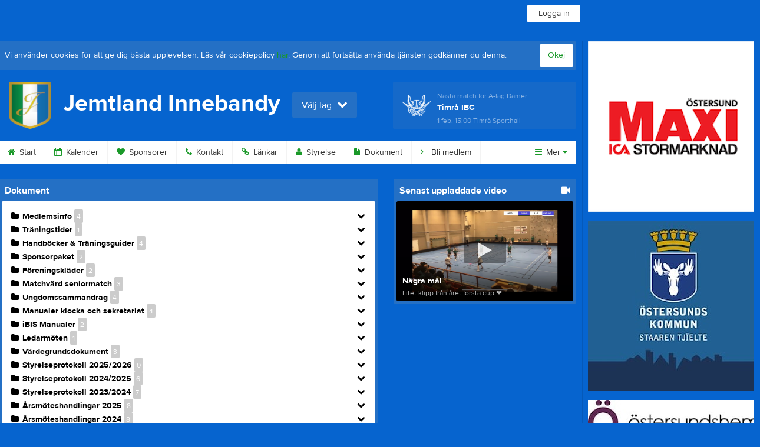

--- FILE ---
content_type: text/html; charset=utf-8
request_url: https://www.jemtlandinnebandy.com/Document
body_size: 17384
content:


<!DOCTYPE html>
<!--[if lt IE 9]><html class="no-js oldie"> <![endif]-->
<!--[if IE 9]><html class="no-js ie9"> <![endif]-->
<!--[if gt IE 9]><!-->
<html class="no-js" lang="sv">
<!--<![endif]-->
<head>
    <meta charset="utf-8">
    <meta http-equiv="X-UA-Compatible" content="IE=edge">
    <title>Dokument | Jemtland Innebandy</title>
    <meta name="description" content="Jemtland Innebandy
JiB">
        <meta name="viewport" content="width=1280" />

        <link rel="canonical" href="" />

<!-- Google Tag Manager -->
<script>(function(w,d,s,l,i){w[l]=w[l]||[];w[l].push({'gtm.start':
new Date().getTime(),event:'gtm.js'});var f=d.getElementsByTagName(s)[0],
j=d.createElement(s),dl=l!='dataLayer'?'&l='+l:'';j.async=true;j.src=
'https://www.googletagmanager.com/gtm.js?id='+i+dl;f.parentNode.insertBefore(j,f);
})(window,document,'script','dataLayer','GTM-TVPRTXN');</script>
<!-- End Google Tag Manager -->


<script>
    window.dataLayer = window.dataLayer || [];
    window.dataLayer.push({
        'tracking_path': '/site/sitedocument',
        'site_type': 'Club',
        'site_version': 'Gold',
        'site_id': '80918',
        'site_name': 'Jemtland Innebandy',
        'custom_domain': true,
        'site_user_role': 'Okänd',
        'site_county': 'Jämtlands län',
        'site_municipality': 'Östersunds Kommun',
        'site_age': '',
        'site_has_ads': false,

        'club_id': '27452',
        'club_name': 'Jemtland Innebandy',

        'user_id': '0',
        'user_age': '0',
        'user_logged_in': false,
        'user_has_premium': false,
        'user_is_admin': false,
        'user_is_siteadmin': false,
        'user_is_clubadmin': false,

        'native_partner': '',
        'native_slug': '',

        'event': 'page_view'
    });
</script>

    <!-- Log -->
    <script type="text/javascript">
        var logging = {
            add: function (logData) { this.steps.push(new this.item(logData)); },
            item: function (data) { this.type = data[0]; this.value = data[1]; this.time_ms = new Date().getMilliseconds(); },
            print: function () {
                if (this.steps.length) {
                    if (console.table) { console.table(this.steps); }
                    else { for (var j = 0; j < this.steps.length; j++) { console.log(this.steps[j]); } }
                } else { console.warn('No logging of ads'); }
            },
            steps: []
        };
    </script>

    <!-- DNS-prefetch -->
    <link rel="dns-prefetch" href="https://api.laget.se/" />

    <!-- Fonts -->
    <link rel="preload" as="font" href="https://g-content.laget.se/Public/Font/fontawesome-webfont.woff?v=3.2.1" type="font/woff2" crossorigin />


<style type="text/css">
	@font-face {
	  font-family: 'ProximaNova';
	  src: url('https://g-content.laget.se/Public/Font/2C6B48_7_0.eot');
	  src: url('https://g-content.laget.se/Public/Font/2C6B48_7_0.eot?#iefix') format('embedded-opentype'),
	       url('https://g-content.laget.se/Public/Font/2C6B48_7_0.woff2') format('woff2'),
	       url('https://g-content.laget.se/Public/Font/2C6B48_7_0.woff') format('woff'),
	       url('https://g-content.laget.se/Public/Font/2C6B48_7_0.ttf') format('truetype');
      font-weight: normal;
	  font-style: normal;
	  font-display: fallback;
	}
	@font-face {
	  font-family: 'ProximaNova';
	  src: url('https://g-content.laget.se/Public/Font/2C6B48_8_0.eot');
	  src: url('https://g-content.laget.se/Public/Font/2C6B48_8_0.eot?#iefix') format('embedded-opentype'),
	       url('https://g-content.laget.se/Public/Font/2C6B48_8_0.woff2') format('woff2'),
	       url('https://g-content.laget.se/Public/Font/2C6B48_8_0.woff') format('woff'),
	       url('https://g-content.laget.se/Public/Font/2C6B48_8_0.ttf') format('truetype');
      font-weight: bold;
	  font-style: normal;
	  font-display: fallback;
	}
	@font-face {
		font-family: 'lagetse-sporticons';
		src: url(https://g-content.laget.se/Public/Font/lagetse-sporticons.eot?-ii95m0);
		src: url(https://g-content.laget.se/Public/Font/lagetse-sporticons.eot?#iefix-ii95m0) format('embedded-opentype'),
				 url(https://g-content.laget.se/Public/Font/lagetse-sporticons.woff?-ii95m0) format('woff'),
				 url(https://g-content.laget.se/Public/Font/lagetse-sporticons.ttf?-ii95m0) format('truetype'),
				 url(https://g-content.laget.se/Public/Font/lagetse-sporticons.svg?-ii95m0#lagetse-sporticons) format('svg');
		font-weight: normal;
		font-style: normal;
	}
	@font-face {
		font-family: 'FontAwesome';
		src: url(https://g-content.laget.se/Public/Font/fontawesome-webfont.eot?v=3.2.1);
		src: url(https://g-content.laget.se/Public/Font/fontawesome-webfont.eot?#iefix&amp;v=3.2.1) format('embedded-opentype'),
				 url(https://g-content.laget.se/Public/Font/fontawesome-webfont.woff?v=3.2.1) format('woff'),
				 url(https://g-content.laget.se/Public/Font/fontawesome-webfont.ttf?v=3.2.1) format('truetype'),
				 url(https://g-content.laget.se/Public/Font/fontawesome-webfont.svg#fontawesomeregular?v=3.2.1) format('svg');
		font-weight: normal;
		font-style: normal;
	}
</style>
    <!-- Stylesheets -->
    <!--[if lte IE 9]>
        <link rel="stylesheet" href="https://g-content.laget.se/Public/Css/site-blessed-blessed1-87d8c1d990.css">
        <link rel="stylesheet" href="https://g-content.laget.se/Public/Css/site-blessed-2304e6bde9.css">
    <![endif]-->
    <!--[if gt IE 9]><!-->
    <link rel="stylesheet" href="https://g-content.laget.se/Public/Css/site-3f9f4ea073.css">


<!-- App Settings -->
<meta name="apple-mobile-web-app-capable" content="yes">
<meta name="apple-mobile-web-app-status-bar-style" content="black">
<meta name="apple-mobile-web-app-title" content="Jemtland Innebandy">
<meta name="format-detection" content="telephone=no">

<!-- App Icons -->
<link rel="apple-touch-icon" href="https://az729104.cdn.laget.se/emblem_6166592.png;width=462;height=462;paddingWidth=25;bgColor=0664cf;mode=pad;scale=both;anchor=middlecenter" />
<link rel="apple-touch-icon" sizes="72x72" href="https://az729104.cdn.laget.se/emblem_6166592.png;width=58;height=58;paddingWidth=7;bgColor=0664cf;mode=pad;scale=both;anchor=middlecenter" />
<link rel="apple-touch-icon" sizes="114x114" href="https://az729104.cdn.laget.se/emblem_6166592.png;width=84;height=84;paddingWidth=15;bgColor=0664cf;mode=pad;scale=both;anchor=middlecenter" />

<!--Ms application -->
<meta name="msapplication-TileColor" content="0664cf">
<meta name="msapplication-square150x150logo" content="https://az729104.cdn.laget.se/emblem_6166592.png;width=120;height=120;paddingWidth=15;bgColor=0664cf;mode=pad;scale=both;anchor=middlecenter">
<meta name="msapplication-square310x310logo" content="https://az729104.cdn.laget.se/emblem_6166592.png;width=270;height=270;paddingWidth=20;bgColor=0664cf;mode=pad;scale=both;anchor=middlecenter">
<meta name="msapplication-square70x70logo" content="https://az729104.cdn.laget.se/emblem_6166592.png;width=56;height=56;paddingWidth=7;bgColor=0664cf;mode=pad;scale=both;anchor=middlecenter">
<meta name="msapplication-TileImage" content="https://az729104.cdn.laget.se/emblem_6166592.png;width=84;height=84;paddingWidth=15;bgColor=0664cf;mode=pad;scale=both;anchor=middlecenter"><!-- Facebook Pixel Code -->
<script>
    !function (f, b, e, v, n, t, s) {
        if (f.fbq) return; n = f.fbq = function () {
            n.callMethod ?
            n.callMethod.apply(n, arguments) : n.queue.push(arguments)
        };
        if (!f._fbq) f._fbq = n; n.push = n; n.loaded = !0; n.version = '2.0';
        n.queue = []; t = b.createElement(e); t.async = !0;
        t.src = v; s = b.getElementsByTagName(e)[0];
        s.parentNode.insertBefore(t, s)
    }(window, document, 'script', 'https://connect.facebook.net/en_US/fbevents.js');
</script>
<noscript>
    </noscript>
<!-- End Facebook Pixel Code --><link rel="shortcut icon" href="https://az729104.cdn.laget.se/emblem_6166592.png;width=480;height=480;paddingWidth=16;mode=pad;scale=both;anchor=middlecenter"><script>
    var laget = {"config":{"pathToContent":"//g-content.laget.se/","topDomain":"laget.se","facebookAppId":"596040907085228","cookieDomain":".laget.se","adyen":{"clientKey":"live_NVO6FDCAH5A2JCHR7JPVWN4SLMHMRAYF"},"pss":{"api":"https://pss-api.laget.se/api"}},"site":{"id":80918,"name":"Jemtland Innebandy","registered":"2015-04-23","sport":"","sportId":null,"county":"Jämtlands län","delete_status":0,"version":"Gold","type":"Club","part_of_site":"Site","is_mobile_view":false,"url_name":"JIB","url_full":"//www.jemtlandinnebandy.com/","social_media":{"twitter":{"username":null,"hashtag":null,"feed_for_username":true,"feed_for_hashtag":false}},"domain":"jemtlandinnebandy.com"},"user":{"is_loggedin":false},"appMetadata":{"is_releasemode":true},"isMobile":false,"isAppRequest":false,"features":{"associationRegister":true},"components":{},"language":{"Name":"laget.se","DefaultLanguage":"sv","CountryCode":752,"Uri":"https://www.laget.se","Domain":"laget.se","DefaultCurrencyCode":{"Code":"SEK","Number":752},"ZendeskLanguage":"sv"},"urls":{"img":"https://laget001.blob.core.windows.net","cdn":"https://az316141.cdn.laget.se","image":"https://az729104.cdn.laget.se","api":"https://api.laget.se/","clublogo":"https://az729104.cdn.laget.se/emblem_","cookieDomain":".laget.se","adminUrl":"https://admin.laget.se/","authUrl":"https://auth.laget.se/","domainUrl":"https://www.jemtlandinnebandy.com","publicSite":"https://www.laget.se/","securePublicSite":"https://www.laget.se/"}}
    if (top.location !== self.location) top.location = self.location.href;
</script>




    




<style type="text/css" media="screen">
    html{
      background-color: #0664cf;
    }
      
      .backgroundImage {
        background-color: #0664cf;
        background-image: url(https://az316141.cdn.laget.se/6151107.jpeg);
       }
      



    a {
        color: #1a9929;
	}
    a:hover { /* Helst lite mörkare på hover */
        color: #0B8A1A;
    }

    /* Color 1 */
    .color1Text, a:hover .color1Text--outerHover, .color1Text--hover:hover, .is-active .color1Text--outerActive {
        color: #1a9929 !important;
    }
    .color1Background {
        background-color: #1a9929 !important;
    }
    .color1Background--hover {
        background-color: #1a9929 !important;
    }
    .color1Background--hover:hover {
        background-color: #0B8A1A !important;
    }

    /* Color 2 */
    .color2Text, a:hover .color2Text--outerHover, .color2Text--hover:hover, .is-active .color2Text--outerActive {
        color: #1a9929 !important;
    }
    .color2Background {
        background-color: #1a9929 !important;
    }
    .color2Background--hover {
        background-color: #1a9929 !important;
    }
    .color2Background--hover:hover {
        background-color: #0B8A1A !important;
    }

    /* Color 2 - exeption for userbar */
    .header .color2Text, .header .color2Text--outerHover, .header .is-active .color2Text--outerActive {
        color: #ccc !important;
    }

    /* Color 3 */
    .color3Text, a:hover .color3Text--outerHover, .color3Text--hover:hover, .is-active .color3Text--outerActive {
        color: #1a9929 !important;
    }
    .color3Background {
        background-color: #1a9929 !important;
    }

    .color3Background--hover {
        background-color: #1a9929 !important;
    }
    .color3Background--hover:hover {
        background-color: #0B8A1A !important;
    }

    .link-color a {
        color: #1A9928;
    }

    .link-color--underline a {
        color: #1A9928;
        text-decoration: underline;
    }

    .link-color a:hover {
        color: #0E5716;
    }

    .link-color--underline a:hover {
        color: #0E5716;
        text-decoration: underline !important;
    }

    .checkbox--teamcolor {
        background-color: #1a9929;
      border-color: #1a9929;
    }

    .checkbox--teamcolor.checked {
        background-color: #1a9929;
    }

    .fallbackImage {
        background-image: url('https://g-content.laget.se/Public/Images/fallback.png');
        background-color: #1a9929;
    }


</style><!-- Scripts for relevant/execute media -->
<script async src="https://securepubads.g.doubleclick.net/tag/js/gpt.js"></script>
<script async src="https://executemedia-cdn.relevant-digital.com/static/tags/65c0e772aad9e4ba01d6dddc.js"></script>
<script>
    window.googletag = window.googletag || { cmd: [] };

    function getCookie(cname) {
        var name = cname + '=';
        var ca = document.cookie.split(';');
        for (var i = 0; i < ca.length; i++) {
            var c = ca[i];
            while (c.charAt(0) == ' ') {
                c = c.substring(1);
            }
            if (c.indexOf(name) == 0) {
                return c.substring(name.length, c.length);
            }
        }
        return false;
    }

    var typeOfAds = parseInt(getCookie('typeOfAds'));
    var requestNonPersonalizedAds = (typeOfAds === 1) ? true : false;

    if (typeof __tcfapi == 'undefined') {
        requestNonPersonalizedAds = true;
        typeOfAds = 1;
    }

    googletag.cmd.push(function () {
        googletag.pubads()
            .setTargeting("Sport", "")
            .setTargeting("Age", "")
            .setTargeting("Gender", "")
            .setTargeting("Community", "2380")
            .setTargeting("County", "19")
            .setTargeting("Country", "SE")
            .setTargeting("SiteType", "3")
            .setTargeting("ClubName", "Jemtland Innebandy")
            .setTargeting("UserCat", "0")
            .setTargeting("UserGender", "")
            .setTargeting("Page", "SiteDocument")
            .setTargeting("IsInApp", "false");
        googletag.pubads().enableSingleRequest();
        googletag.pubads().setCentering(true);
        googletag.pubads().setPrivacySettings({ nonPersonalizedAds: requestNonPersonalizedAds });
    });

    (function loadAds() {
        window.relevantDigital = window.relevantDigital || {};
        relevantDigital.cmd = relevantDigital.cmd || [];
        relevantDigital.cmd.push(function () {
            relevantDigital.loadPrebid({
                googletagCalls: {
                    defineSlot: function (adUnitPath, size, divId) {
                        return googletag.defineSlot(adUnitPath, size, divId);
                    },
                    refresh: function (slot) {
                        return googletag.pubads().refresh(slot);
                    }
                },
                configId: '65c0efd867db621c7ed6dde6', //Id of fake Programmatic configuration
                manageAdserver: true, //use relevant yield to deliver GAM paths
                collapseEmptyDivs: true,
                collapseBeforeAdFetch: false,
                noGpt: true, //set to true when gpt is present on page.
                allowedDivIds: null, // set to an array to only load certain <div>s, example - ["divId1", "divId2"]
                noSlotReload: false,
                delayedAdserverLoading: true, //start auction before gpt = speed.
            });
        });
    })();
</script>
<!-- End Scripts for relevant media -->

    <script src="https://g-content.laget.se/Public/Scripts/vendor/lazysizes.min.js" async></script>
    <script>
        //lazy load for background images:
        document.addEventListener('lazybeforeunveil', function (e) {
            var bg = e.target.getAttribute('data-bg');
            if (bg) {
                e.target.style.backgroundImage = 'url(' + bg + ')';
            }
        });
    </script>

        <meta property="og:title" content="Jemtland Innebandy | laget.se" />
        <meta property="og:description" content="Jemtland Innebandy
JiB" />
        <meta property="og:image" content="https://az729104.cdn.laget.se/emblem_6166592.png;width=1170;height=600;paddingWidth=15;bgColor=0664cf;mode=pad;scale=both;anchor=middlecenter" />
    
    

    <script>var AC_FL_RunContent = 0;</script>
</head>



<body class="becks gold has-sidebar not-member has-followPush site-dark has-becksTour">
<!-- Google Tag Manager (noscript) -->
<noscript>
    <iframe src="https://www.googletagmanager.com/ns.html?id=GTM-TVPRTXN"
            height="0" width="0" style="display:none;visibility:hidden"></iframe>
</noscript>
<!-- End Google Tag Manager (noscript) -->


        <div class="backgroundImage"></div>


<div class="header">

<div class="header-login">
    <div class="userbar">
        <div class="userbar__outer">
            <div class="userbar__container">
                <a class="float--left userbar__logo hidden--mobile" href="https://www.laget.se/">
                    <img height="32" src="https://az729104.cdn.laget.se/laget-logo.png;height=32;mode=max;scale=both;anchor=middlecenter" srcset="https://az729104.cdn.laget.se/laget-logo.png;height=64;mode=max;scale=both;anchor=middlecenter" />
                </a>
                <img class="userbar__logo--shield js-userbar-item" height="32" src="https://az729104.cdn.laget.se/laget-shield.png;height=32;mode=max;scale=both;anchor=middlecenter" srcset="https://az729104.cdn.laget.se/laget-shield.png;height=64;mode=max;scale=both;anchor=middlecenter" />
                <div class="loginForm">
                    <a class="loginForm__submit js-loginoverlay-btn">
                        <span class="loginForm__submitText">Logga in</span>
                    </a>
                </div>
            </div>
        </div>
    </div>
</div>
</div>


<div id="popover-follow" class="modalWhite padding--extra laget-popover" laget-popover-position="center" laget-popover-userscrollwrapper="true">
    <div class="modalWhite__header marginTop">
        <a class="modalWhite__close text--muted" laget-popover-close>Avbryt</a>
        <div>
            <div class="clubLogo normal" style="height: 80px; width:80px;margin:auto;"><div class="clubLogoHelper" style="background-image: url(https://az729104.cdn.laget.se/emblem_6166592.png;width=80;height=80;mode=max;scale=both;anchor=middlecenter);"></div></div><div class="clubLogo retina" style="height: 80px; width:80px;margin:auto;"><div class="clubLogoHelper" style="background-image: url(https://az729104.cdn.laget.se/emblem_6166592.png;width=160;height=160;mode=max;scale=both;anchor=middlecenter);"></div></div>
        </div>
    </div>
    <div id="js-followPush-step-1" class="modalWhite__content align--center">
        <div class="marginBottom--large">
            <div class="modalWhite__title color1Text">Börja följ</div>
            <p class="modalWhite__subTitle text--muted">Fyll i din e-postadress för gratis uppdateringar om <span class='text--noWrap'>Jemtland Innebandy</span></p>
        </div>
        <div class="maxWidth--300 js-followPush-emailInputContainer">
            <label class="form__label">E-post</label>
            <input class="form__input js-followPush-emailInput" type="email" placeholder="Ex. emma.nilsson@gmail.com" laget-validation-required />
            <a class="button color1Background--hover marginTop--large marginBottom--medium" onclick="laget.components.followPusher.tryFollowCurrentSite();">Följ</a>
        </div>
    </div>
    <div id="js-followPush-step-2" class="modalWhite__content align--center is-hidden">
        <div class="marginBottom--large">
            <div class="modalWhite__title color1Text">Följer redan</div>
            <p class="modalWhite__subTitle text--muted">Du är redan följare. Får du inga mejl kan du redigera dina Notisinställningar under Mina uppgifter.</p>
        </div>
        <a class="button--large color1Background--hover" laget-popover-close>Okej</a>
    </div>
    <div id="js-followPush-step-3" class="modalWhite__content align--center is-hidden">
        <div class="marginBottom--large">
            <div class="modalWhite__title color1Text">Nästan klart</div>
            <p class="modalWhite__subTitle text--muted">Klicka på bekräftelselänken i det mejl vi skickat dig för att börja ta emot uppdateringar från Jemtland Innebandy.</p>
        </div>
        <a class="button--large color1Background--hover marginBottom--large" laget-popover-close>Stäng</a>
    </div>
</div>
<div class="stickyFollow">
    <div class="stickyFollow__inner">
        <div class="stickyFollow__contentHolder">
            <span class="stickyFollow__clubLogo">
                <div class="clubLogo normal" style="height: 28px; width:28px;margin:auto;"><div class="clubLogoHelper" style="background-image: url(https://az729104.cdn.laget.se/emblem_6166592.png;width=28;height=28;mode=max;scale=both;anchor=middlecenter);"></div></div><div class="clubLogo retina" style="height: 28px; width:28px;margin:auto;"><div class="clubLogoHelper" style="background-image: url(https://az729104.cdn.laget.se/emblem_6166592.png;width=56;height=56;mode=max;scale=both;anchor=middlecenter);"></div></div>
            </span>
            <div class="stickyFollow__textWrapper">
                <p class="text--bold stickyFollow__name color1Text">Jemtland Innebandy</p>
                <span class="text--muted stickyFollow__text">Följ oss för uppdateringar</span>
            </div>
        </div>
        <div class="stickyFollow__button color1Background--hover js-followPush-button" onclick="laget.components.followPusher.tryFollowCurrentSite();">Följ</div>
        <div class="stickyFollow__button color1Background--hover js-followPush-isFollowingButton is-hidden">Följer</div>
    </div>
</div>



    





<div class="container-layout ">
    <div class="container">
    <div class="cookiePush box padding--slim">
        <div class="cookiePush__inner">
            <p class="cookiePush__text float--left">Vi använder cookies för att ge dig bästa upplevelsen. Läs vår cookiepolicy <a href='/Cookies.html'>här</a>. Genom att fortsätta använda tjänsten godkänner du denna.</p>
            <div id="js-acceptCookies-button" class="button--medium cookiePush__button color1Text">Okej</div>
        </div>
    </div>

    <style>
        .sef-topbar-widget {
            margin-top: 20px;
        }
    </style>






<div class="siteName has-upcoming">
    <div class="siteName__inner">
        <div id="js-becksTour-emblem" class="siteName__emblem"><div class="clubLogo normal" style="height: 80px; width:95px;margin:auto;"><div class="clubLogoHelper" style="background-image: url(https://az729104.cdn.laget.se/emblem_6166592.png;width=95;height=80;mode=max;scale=both;anchor=middlecenter);"></div></div><div class="clubLogo retina" style="height: 80px; width:95px;margin:auto;"><div class="clubLogoHelper" style="background-image: url(https://az729104.cdn.laget.se/emblem_6166592.png;width=190;height=160;mode=max;scale=both;anchor=middlecenter);"></div></div></div>
        
        <div class="siteName__titleWrapper">
            <div class="siteName__title">
                <span class="siteName__titleInner squishy__header">
                    Jemtland Innebandy
                </span>
            </div>
        </div>

        
    </div>

    


<div class=siteName__teamPicker>
        <div id="js-header-teamsbutton" laget-popover-trigger='#popover-teams' class="teamsPopover__button has-teamPicker" onclick="_gaq.push(['_trackEvent', 'Team picker', 'Open', 'Has more teams']);">
                <small class="teamsPopover__buttonText">Välj lag</small>
            <i class="icon-chevron-down"></i>
        </div>
</div>
        <div class="siteName__upcoming hidden--mobile" id="js-header-upcoming">
        <div class="pageHeaderUpcomingEvents rounded">


    <a class="pageHeaderUpcomingEvents__inner padding--full" href="https://www.laget.se/JibDam/Division/Game/561954/11899577">
        <div class="text--truncate">
            <figure class="pageHeaderUpcomingEvents__emblem"><div class="clubLogo normal" style="height: 50px; width:50px;margin:auto;"><div class="clubLogoHelper" style="background-image: url(https://az729104.cdn.laget.se/emblem_5015094.png;width=50;height=50;mode=max;scale=both;anchor=middlecenter);"></div></div><div class="clubLogo retina" style="height: 50px; width:50px;margin:auto;"><div class="clubLogoHelper" style="background-image: url(https://az729104.cdn.laget.se/emblem_5015094.png;width=100;height=100;mode=max;scale=both;anchor=middlecenter);"></div></div></figure>
            <p class="pageHeaderUpcomingEvents__time">
Nästa match för A-lag Damer            </p>
            <p>
                <b class="pageHeaderUpcomingEvents__title">
                    Timr&#229; IBC
                </b>
            </p>
            <span class="pageHeaderUpcomingEvents__time">1 feb, 15:00</span>
                <span class="pageHeaderUpcomingEvents__place">Timr&#229; Sporthall</span>
        </div>
    </a>

        </div>

        </div>
</div>

<div class="teamsPopover laget-popover" id="popover-teams" laget-popover-sticky="false">
    <div laget-popover-arrow></div>
    <div class="teamsPopover__container">


        <div class="teamsPopover__header clearfix">
            <div class="teamsPopover__emblem"><div class="clubLogo normal" style="height: 60px; width:60px;margin:auto;"><div class="clubLogoHelper" style="background-image: url(https://az729104.cdn.laget.se/emblem_6166592.png;width=60;height=60;mode=max;scale=both;anchor=middlecenter);"></div></div><div class="clubLogo retina" style="height: 60px; width:60px;margin:auto;"><div class="clubLogoHelper" style="background-image: url(https://az729104.cdn.laget.se/emblem_6166592.png;width=120;height=120;mode=max;scale=both;anchor=middlecenter);"></div></div></div>
            <div class="teamsPopover__name">
                <span class="teamsPopover__nameInner color1Text squishy__teamspopover">Jemtland Innebandy</span>
            </div>
        </div>

        <ul class="teamsPopover__list">
                <li class="teamsPopover__itemOuter">

                    <a class="teamsPopover__itemInner" href="https://www.laget.se/JIB">
                        <span class="teamsPopover__icon--house color2Text"><i class="icon-home"></i></span>
                        <div class="teamsPopover__textOuter">
                            <div class="teamsPopover__textInner">
                                <span class="label teamsPopover__number float--right">Klubbsida</span>
                                <span class="teamsPopover__title color1Text">Jemtland Innebandy</span>
                            </div>
                        </div>
                    </a>
                </li>

                    <li class="teamsPopover__itemOuter">
                    </li>
                    <li class="teamsPopover__itemOuter">
                            <a class="teamsPopover__itemInner" data-latoggle-trigger="#49345">
                                <span class="teamsPopover__icon--group">Visa <i class="icon-chevron-down"></i></span>
                                <div class="teamsPopover__textOuter">
                                    <div class="teamsPopover__textInner">
                                        <span class="label teamsPopover__number float--right">3 sidor</span>
                                        <span class="teamsPopover__title color1Text">A-lag / Utv</span>
                                    </div>
                                </div>
                            </a>
                            <ul id="49345" class="popoverList--accordion">
                                    <li class="teamsPopover__listItemOuter">
                                        <a class="teamsPopover__listItemInner color1Text--hover" href="https://www.laget.se/JibDam">
                                            <span class="teamsPopover__listItemIcon"><i class="icon-angle-right "></i></span>
                                            <span class="popoverList__teamName">A-lag Damer</span>
                                        </a>
                                    </li>
                                    <li class="teamsPopover__listItemOuter">
                                        <a class="teamsPopover__listItemInner color1Text--hover" href="https://www.laget.se/JibHerr">
                                            <span class="teamsPopover__listItemIcon"><i class="icon-angle-right "></i></span>
                                            <span class="popoverList__teamName">A-lag Herrar</span>
                                        </a>
                                    </li>
                                    <li class="teamsPopover__listItemOuter">
                                        <a class="teamsPopover__listItemInner color1Text--hover" href="https://www.laget.se/Utvherr">
                                            <span class="teamsPopover__listItemIcon"><i class="icon-angle-right "></i></span>
                                            <span class="popoverList__teamName">Utveckling Herr</span>
                                        </a>
                                    </li>
                            </ul>
                    </li>
                    <li class="teamsPopover__itemOuter">
                            <a class="teamsPopover__itemInner" data-latoggle-trigger="#49346">
                                <span class="teamsPopover__icon--group">Visa <i class="icon-chevron-down"></i></span>
                                <div class="teamsPopover__textOuter">
                                    <div class="teamsPopover__textInner">
                                        <span class="label teamsPopover__number float--right">10 sidor</span>
                                        <span class="teamsPopover__title color1Text">Ungdom</span>
                                    </div>
                                </div>
                            </a>
                            <ul id="49346" class="popoverList--accordion">
                                    <li class="teamsPopover__listItemOuter">
                                        <a class="teamsPopover__listItemInner color1Text--hover" href="https://www.laget.se/HJunior">
                                            <span class="teamsPopover__listItemIcon"><i class="icon-angle-right "></i></span>
                                            <span class="popoverList__teamName">Herr Junior</span>
                                        </a>
                                    </li>
                                    <li class="teamsPopover__listItemOuter">
                                        <a class="teamsPopover__listItemInner color1Text--hover" href="https://www.laget.se/JIB-F12-13">
                                            <span class="teamsPopover__listItemIcon"><i class="icon-angle-right "></i></span>
                                            <span class="popoverList__teamName">F 2011-2014</span>
                                        </a>
                                    </li>
                                    <li class="teamsPopover__listItemOuter">
                                        <a class="teamsPopover__listItemInner color1Text--hover" href="https://www.laget.se/JIB-P12">
                                            <span class="teamsPopover__listItemIcon"><i class="icon-angle-right "></i></span>
                                            <span class="popoverList__teamName">P 2011-2013</span>
                                        </a>
                                    </li>
                                    <li class="teamsPopover__listItemOuter">
                                        <a class="teamsPopover__listItemInner color1Text--hover" href="https://www.laget.se/JIB-P14">
                                            <span class="teamsPopover__listItemIcon"><i class="icon-angle-right "></i></span>
                                            <span class="popoverList__teamName">P 2014</span>
                                        </a>
                                    </li>
                                    <li class="teamsPopover__listItemOuter">
                                        <a class="teamsPopover__listItemInner color1Text--hover" href="https://www.laget.se/JIB-F15-16">
                                            <span class="teamsPopover__listItemIcon"><i class="icon-angle-right "></i></span>
                                            <span class="popoverList__teamName">F 2015-2017</span>
                                        </a>
                                    </li>
                                    <li class="teamsPopover__listItemOuter">
                                        <a class="teamsPopover__listItemInner color1Text--hover" href="https://www.laget.se/JIB-P15">
                                            <span class="teamsPopover__listItemIcon"><i class="icon-angle-right "></i></span>
                                            <span class="popoverList__teamName">P 2015</span>
                                        </a>
                                    </li>
                                    <li class="teamsPopover__listItemOuter">
                                        <a class="teamsPopover__listItemInner color1Text--hover" href="https://www.laget.se/JIB-P16">
                                            <span class="teamsPopover__listItemIcon"><i class="icon-angle-right "></i></span>
                                            <span class="popoverList__teamName">P 2016</span>
                                        </a>
                                    </li>
                                    <li class="teamsPopover__listItemOuter">
                                        <a class="teamsPopover__listItemInner color1Text--hover" href="https://www.laget.se/JIB-Nyborjare">
                                            <span class="teamsPopover__listItemIcon"><i class="icon-angle-right "></i></span>
                                            <span class="popoverList__teamName">P 2017-2018</span>
                                        </a>
                                    </li>
                                    <li class="teamsPopover__listItemOuter">
                                        <a class="teamsPopover__listItemInner color1Text--hover" href="https://www.laget.se/JIB_FU1">
                                            <span class="teamsPopover__listItemIcon"><i class="icon-angle-right "></i></span>
                                            <span class="popoverList__teamName">F 2018-2019 </span>
                                        </a>
                                    </li>
                                    <li class="teamsPopover__listItemOuter">
                                        <a class="teamsPopover__listItemInner color1Text--hover" href="https://www.laget.se/JIB-P2019">
                                            <span class="teamsPopover__listItemIcon"><i class="icon-angle-right "></i></span>
                                            <span class="popoverList__teamName">Nyb&#246;rjare</span>
                                        </a>
                                    </li>
                            </ul>
                    </li>
                    <li class="teamsPopover__itemOuter">
                            <a class="teamsPopover__itemInner" data-latoggle-trigger="#59976">
                                <span class="teamsPopover__icon--group">Visa <i class="icon-chevron-down"></i></span>
                                <div class="teamsPopover__textOuter">
                                    <div class="teamsPopover__textInner">
                                        <span class="label teamsPopover__number float--right">3 sidor</span>
                                        <span class="teamsPopover__title color1Text">Motion </span>
                                    </div>
                                </div>
                            </a>
                            <ul id="59976" class="popoverList--accordion">
                                    <li class="teamsPopover__listItemOuter">
                                        <a class="teamsPopover__listItemInner color1Text--hover" href="https://www.laget.se/JIB-Parainnebandy">
                                            <span class="teamsPopover__listItemIcon"><i class="icon-angle-right "></i></span>
                                            <span class="popoverList__teamName">Parainnebandy</span>
                                        </a>
                                    </li>
                                    <li class="teamsPopover__listItemOuter">
                                        <a class="teamsPopover__listItemInner color1Text--hover" href="https://www.laget.se/JibMotionD">
                                            <span class="teamsPopover__listItemIcon"><i class="icon-angle-right "></i></span>
                                            <span class="popoverList__teamName">Motion Dam/Herr</span>
                                        </a>
                                    </li>
                                    <li class="teamsPopover__listItemOuter">
                                        <a class="teamsPopover__listItemInner color1Text--hover" href="https://www.laget.se/SFI18">
                                            <span class="teamsPopover__listItemIcon"><i class="icon-angle-right "></i></span>
                                            <span class="popoverList__teamName">Integrationsgrupp Damer</span>
                                        </a>
                                    </li>
                            </ul>
                    </li>
                    <li class="teamsPopover__itemOuter">
                    </li>
        </ul>
    </div>
</div>

<div id="js-becksTour-menu" class="row">
    <div class="pageMenu">
        <ul class="pageMenu__list laget-popover laget-popover__static" laget-popover-position="static" laget-popover-donotmove="true">
            <li class="pageMenu__item--emblem site">
                <div class="pageMenu__emblem"><div class="clubLogo normal" style="height: 24px; width:24px;margin:auto;"><div class="clubLogoHelper" style="background-image: url(https://az729104.cdn.laget.se/emblem_6166592.png;width=24;height=24;mode=max;scale=both;anchor=middlecenter);"></div></div><div class="clubLogo retina" style="height: 24px; width:24px;margin:auto;"><div class="clubLogoHelper" style="background-image: url(https://az729104.cdn.laget.se/emblem_6166592.png;width=48;height=48;mode=max;scale=both;anchor=middlecenter);"></div></div></div>
            </li>



        <li class="pageMenu__item is-hidden  is-active">
            <a class="pageMenu__link" href="https://www.jemtlandinnebandy.com/" target="_self">
                <span class="color2Text pageMenu__icon"><i class="icon-home"></i></span>
                Start
            </a>
        </li>
        <li class="pageMenu__item is-hidden ">
            <a class="pageMenu__link" href="https://www.jemtlandinnebandy.com/Event/Month" target="_self">
                <span class="color2Text pageMenu__icon"><i class="icon-calendar"></i></span>
                Kalender
            </a>
        </li>
        <li class="pageMenu__item is-hidden ">
            <a class="pageMenu__link" href="https://www.jemtlandinnebandy.com/Sponsor" target="_self">
                <span class="color2Text pageMenu__icon"><i class="icon-heart"></i></span>
                Sponsorer
            </a>
        </li>
        <li class="pageMenu__item is-hidden ">
            <a class="pageMenu__link" href="https://www.jemtlandinnebandy.com/Contact" target="_self">
                <span class="color2Text pageMenu__icon"><i class="icon-phone"></i></span>
                Kontakt
            </a>
        </li>
        <li class="pageMenu__item is-hidden ">
            <a class="pageMenu__link" href="https://www.jemtlandinnebandy.com/Link" target="_self">
                <span class="color2Text pageMenu__icon"><i class="icon-link"></i></span>
                L&#228;nkar
            </a>
        </li>
        <li class="pageMenu__item is-hidden ">
            <a class="pageMenu__link" href="https://www.jemtlandinnebandy.com/Board" target="_self">
                <span class="color2Text pageMenu__icon"><i class="icon-user"></i></span>
                Styrelse
            </a>
        </li>
        <li class="pageMenu__item is-hidden ">
            <a class="pageMenu__link" href="https://www.jemtlandinnebandy.com/Document" target="_self">
                <span class="color2Text pageMenu__icon"><i class="icon-file"></i></span>
                Dokument
            </a>
        </li>
        <li class="pageMenu__item is-hidden ">
            <a class="pageMenu__link" href="https://www.jemtlandinnebandy.com/Page/298005" target="_self">
                <span class="color2Text pageMenu__icon"><i class="icon-angle-right"></i></span>
                Bli medlem
            </a>
        </li>
        <li class="pageMenu__item is-hidden ">
            <a class="pageMenu__link" href="https://www.jemtlandinnebandy.com/Picture" target="_self">
                <span class="color2Text pageMenu__icon"><i class="icon-camera"></i></span>
                Bilder
            </a>
        </li>
        <li class="pageMenu__item is-hidden ">
            <a class="pageMenu__link" href="https://www.jemtlandinnebandy.com/Video/List" target="_self">
                <span class="color2Text pageMenu__icon"><i class="icon-facetime-video"></i></span>
                Video
            </a>
        </li>
        <li class="pageMenu__item is-hidden ">
            <a class="pageMenu__link" href="https://www.jemtlandinnebandy.com/Guestbook" target="_self">
                <span class="color2Text pageMenu__icon"><i class="icon-comments"></i></span>
                G&#228;stbok
            </a>
        </li>
        <li class="pageMenu__item is-hidden ">
            <a class="pageMenu__link" href="https://www.jemtlandinnebandy.com/About" target="_self">
                <span class="color2Text pageMenu__icon"><i class="icon-info"></i></span>
                Om klubben
            </a>
        </li>

<li class="pageMenu__item--more dropdown" laget-popover-trigger=".pageMenu__list">
    <a class="pageMenu__link--more" onclick="_gaq.push(['_trackEvent', 'More menu', 'Open']);">
        <span class="color2Text pageMenu__icon"><i class="icon-reorder"></i></span> Mer <span class="icon-caret-down color1Text"></span>
    </a>
</li>
<li class="navMore">
    <div class="arrow navMore__arrow"></div>
    <div class="navMore__content rounded">
        <div class="navMore__columns">

<div class="navMore__column js-grid-column-1"></div>
<div class="navMore__column js-grid-column-2"></div>
<div class="navMore__column js-grid-column-3"></div>
<div class="navMore__column js-grid-column-4"></div>

<div class="pageSubMenu js-main-menu-wrapper is-hidden">
    <div class="pageSubMenu__title divider">Huvudmeny</div>
    <ul class="pageSubMenu__list js-main-menu-list">


<li class="pageSubMenu__itemOuter">
    <a class="pageSubMenu__itemInner" target="_self" href="https://www.jemtlandinnebandy.com/">
        <i class="icon-home color2Text"></i>
        Start
            </a>
</li>

<li class="pageSubMenu__itemOuter">
    <a class="pageSubMenu__itemInner" target="_self" href="https://www.jemtlandinnebandy.com/Event/Month">
        <i class="icon-calendar color2Text"></i>
        Kalender
            </a>
</li>

<li class="pageSubMenu__itemOuter">
    <a class="pageSubMenu__itemInner" target="_self" href="https://www.jemtlandinnebandy.com/Sponsor">
        <i class="icon-heart color2Text"></i>
        Sponsorer
            </a>
</li>

<li class="pageSubMenu__itemOuter">
    <a class="pageSubMenu__itemInner" target="_self" href="https://www.jemtlandinnebandy.com/Contact">
        <i class="icon-phone color2Text"></i>
        Kontakt
            </a>
</li>

<li class="pageSubMenu__itemOuter">
    <a class="pageSubMenu__itemInner" target="_self" href="https://www.jemtlandinnebandy.com/Link">
        <i class="icon-link color2Text"></i>
        L&#228;nkar
            </a>
</li>

<li class="pageSubMenu__itemOuter">
    <a class="pageSubMenu__itemInner" target="_self" href="https://www.jemtlandinnebandy.com/Board">
        <i class="icon-user color2Text"></i>
        Styrelse
            </a>
</li>

<li class="pageSubMenu__itemOuter">
    <a class="pageSubMenu__itemInner" target="_self" href="https://www.jemtlandinnebandy.com/Document">
        <i class="icon-file color2Text"></i>
        Dokument
            </a>
</li>

<li class="pageSubMenu__itemOuter">
    <a class="pageSubMenu__itemInner" target="_self" href="https://www.jemtlandinnebandy.com/Page/298005">
        <i class="icon-angle-right color2Text"></i>
        Bli medlem
            </a>
</li>

<li class="pageSubMenu__itemOuter">
    <a class="pageSubMenu__itemInner" target="_self" href="https://www.jemtlandinnebandy.com/Picture">
        <i class="icon-camera color2Text"></i>
        Bilder
            </a>
</li>

<li class="pageSubMenu__itemOuter">
    <a class="pageSubMenu__itemInner" target="_self" href="https://www.jemtlandinnebandy.com/Video/List">
        <i class="icon-facetime-video color2Text"></i>
        Video
            </a>
</li>

<li class="pageSubMenu__itemOuter">
    <a class="pageSubMenu__itemInner" target="_self" href="https://www.jemtlandinnebandy.com/Guestbook">
        <i class="icon-comments color2Text"></i>
        G&#228;stbok
            </a>
</li>

<li class="pageSubMenu__itemOuter">
    <a class="pageSubMenu__itemInner" target="_self" href="https://www.jemtlandinnebandy.com/About">
        <i class="icon-info color2Text"></i>
        Om klubben
            </a>
</li>    </ul>

</div>

        <div class="pageSubMenu">
            <div class="pageSubMenu__title divider">&#214;vrigt</div>
            <ul class="pageSubMenu__list">


<li class="pageSubMenu__itemOuter">
    <a class="pageSubMenu__itemInner" target="_self" href="https://www.jemtlandinnebandy.com/Stats">
        <i class="icon-bar-chart color2Text"></i>
        Bes&#246;karstatistik
            </a>
</li>            </ul>
        </div>

        </div>
    </div>
</li>
        </ul>
    </div>
</div>









        
<div id="documents-view" class="content--columns">
    <div class="content__main">
        <div class="box ">
            <div class="box__heading">
                <h1 class="box__title">Dokument</h1>
            </div>
            <div class="box__content padding--full">
                                                    <table class="table listMedium listDocument">
                        <thead class="folderHeader js-document-folder">
                            <tr>
                                <th class="icon" style="text-align: left;">
                                    <i class="icon-folder-close"></i>
                                    <span>Medlemsinfo</span>
                                    <span class="laLabel">4</span>
                                </th>
                                <th class="icon" width="18%" style="text-align: right;">
                                    <i class="icon icon-chevron-down"></i>
                                </th>
                            </tr>
                        </thead>
                        <tbody class="folderFiles js-folder-files" style="display: none;">
                                                            <tr>
                                    <td colspan="2" class="icon">
                                        <img src="https://g-content.laget.se/Images/Global/Icons/S/level.png">
                                        <img src="https://g-content.laget.se/Images/Global/Icons/File/pdf_file.png" alt="pdf" />
                                        <span><a href="//www.jemtlandinnebandy.com/Document/Download/1683367/9198621">F&#246;rs&#228;kring Folksam</a></span>
                                    </td>
                                </tr>
                                <tr>
                                    <td colspan="2" class="icon">
                                        <img src="https://g-content.laget.se/Images/Global/Icons/S/level.png">
                                        <img src="https://g-content.laget.se/Images/Global/Icons/File/doc_file.png" alt="docx" />
                                        <span><a href="//www.jemtlandinnebandy.com/Document/Download/1683367/10715936">Hur hittar jag mitt digitala s&#228;songskort</a></span>
                                    </td>
                                </tr>
                                <tr>
                                    <td colspan="2" class="icon">
                                        <img src="https://g-content.laget.se/Images/Global/Icons/S/level.png">
                                        <img src="https://g-content.laget.se/Images/Global/Icons/File/doc_file.png" alt="docx" />
                                        <span><a href="//www.jemtlandinnebandy.com/Document/Download/1683367/10167379">Kort verksamhetsbeskrivning 2022-2023</a></span>
                                    </td>
                                </tr>
                                <tr>
                                    <td colspan="2" class="icon">
                                        <img src="https://g-content.laget.se/Images/Global/Icons/S/level.png">
                                        <img src="https://g-content.laget.se/Images/Global/Icons/File/pdf_file.png" alt="pdf" />
                                        <span><a href="//www.jemtlandinnebandy.com/Document/Download/1683367/9198622">Laget.se info</a></span>
                                    </td>
                                </tr>
                        </tbody>
                    </table>
                    <table class="table listMedium listDocument">
                        <thead class="folderHeader js-document-folder">
                            <tr>
                                <th class="icon" style="text-align: left;">
                                    <i class="icon-folder-close"></i>
                                    <span>Tr&#228;ningstider</span>
                                    <span class="laLabel">1</span>
                                </th>
                                <th class="icon" width="18%" style="text-align: right;">
                                    <i class="icon icon-chevron-down"></i>
                                </th>
                            </tr>
                        </thead>
                        <tbody class="folderFiles js-folder-files" style="display: none;">
                                                            <tr>
                                    <td colspan="2" class="icon">
                                        <img src="https://g-content.laget.se/Images/Global/Icons/S/level.png">
                                        <img src="https://g-content.laget.se/Images/Global/Icons/File/xls_file.png" alt="xls" />
                                        <span><a href="//www.jemtlandinnebandy.com/Document/Download/1683368/11607261">Tr&#228;ningstider 2025-2026</a></span>
                                    </td>
                                </tr>
                        </tbody>
                    </table>
                    <table class="table listMedium listDocument">
                        <thead class="folderHeader js-document-folder">
                            <tr>
                                <th class="icon" style="text-align: left;">
                                    <i class="icon-folder-close"></i>
                                    <span>Handb&#246;cker &amp; Tr&#228;ningsguider</span>
                                    <span class="laLabel">4</span>
                                </th>
                                <th class="icon" width="18%" style="text-align: right;">
                                    <i class="icon icon-chevron-down"></i>
                                </th>
                            </tr>
                        </thead>
                        <tbody class="folderFiles js-folder-files" style="display: none;">
                                                            <tr>
                                    <td colspan="2" class="icon">
                                        <img src="https://g-content.laget.se/Images/Global/Icons/S/level.png">
                                        <img src="https://g-content.laget.se/Images/Global/Icons/File/pdf_file.png" alt="pdf" />
                                        <span><a href="//www.jemtlandinnebandy.com/Document/Download/2297054/11255308">Handbok och tr&#228;ningsguide - Niv&#229; BL&#197;</a></span>
                                    </td>
                                </tr>
                                <tr>
                                    <td colspan="2" class="icon">
                                        <img src="https://g-content.laget.se/Images/Global/Icons/S/level.png">
                                        <img src="https://g-content.laget.se/Images/Global/Icons/File/pdf_file.png" alt="pdf" />
                                        <span><a href="//www.jemtlandinnebandy.com/Document/Download/2297054/11255309">Handbok och tr&#228;ningsguide - Niv&#229; GR&#214;N</a></span>
                                    </td>
                                </tr>
                                <tr>
                                    <td colspan="2" class="icon">
                                        <img src="https://g-content.laget.se/Images/Global/Icons/S/level.png">
                                        <img src="https://g-content.laget.se/Images/Global/Icons/File/pdf_file.png" alt="pdf" />
                                        <span><a href="//www.jemtlandinnebandy.com/Document/Download/2297054/11255306">Handbok och tr&#228;ningsguide - Niv&#229; R&#214;D</a></span>
                                    </td>
                                </tr>
                                <tr>
                                    <td colspan="2" class="icon">
                                        <img src="https://g-content.laget.se/Images/Global/Icons/S/level.png">
                                        <img src="https://g-content.laget.se/Images/Global/Icons/File/pdf_file.png" alt="pdf" />
                                        <span><a href="//www.jemtlandinnebandy.com/Document/Download/2297054/11255310">Spelarutvecklingskort - Niv&#229; GR&#214;N</a></span>
                                    </td>
                                </tr>
                        </tbody>
                    </table>
                    <table class="table listMedium listDocument">
                        <thead class="folderHeader js-document-folder">
                            <tr>
                                <th class="icon" style="text-align: left;">
                                    <i class="icon-folder-close"></i>
                                    <span>Sponsorpaket</span>
                                    <span class="laLabel">2</span>
                                </th>
                                <th class="icon" width="18%" style="text-align: right;">
                                    <i class="icon icon-chevron-down"></i>
                                </th>
                            </tr>
                        </thead>
                        <tbody class="folderFiles js-folder-files" style="display: none;">
                                                            <tr>
                                    <td colspan="2" class="icon">
                                        <img src="https://g-content.laget.se/Images/Global/Icons/S/level.png">
                                        <img src="https://g-content.laget.se/Images/Global/Icons/File/doc_file.png" alt="docx" />
                                        <span><a href="//www.jemtlandinnebandy.com/Document/Download/1683335/10698336">Matchv&#228;rdssponsor</a></span>
                                    </td>
                                </tr>
                                <tr>
                                    <td colspan="2" class="icon">
                                        <img src="https://g-content.laget.se/Images/Global/Icons/S/level.png">
                                        <img src="https://g-content.laget.se/Images/Global/Icons/File/doc_file.png" alt="docx" />
                                        <span><a href="//www.jemtlandinnebandy.com/Document/Download/1683335/10701618">Sargsponsor JIB</a></span>
                                    </td>
                                </tr>
                        </tbody>
                    </table>
                    <table class="table listMedium listDocument">
                        <thead class="folderHeader js-document-folder">
                            <tr>
                                <th class="icon" style="text-align: left;">
                                    <i class="icon-folder-close"></i>
                                    <span>F&#246;reningskl&#228;der</span>
                                    <span class="laLabel">2</span>
                                </th>
                                <th class="icon" width="18%" style="text-align: right;">
                                    <i class="icon icon-chevron-down"></i>
                                </th>
                            </tr>
                        </thead>
                        <tbody class="folderFiles js-folder-files" style="display: none;">
                                                            <tr>
                                    <td colspan="2" class="icon">
                                        <img src="https://g-content.laget.se/Images/Global/Icons/S/level.png">
                                        <img src="https://g-content.laget.se/Images/Global/Icons/File/doc_file.png" alt="docx" />
                                        <span><a href="//www.jemtlandinnebandy.com/Document/Download/1815522/9548573">F&#246;reningskl&#228;der spelare</a></span>
                                    </td>
                                </tr>
                                <tr>
                                    <td colspan="2" class="icon">
                                        <img src="https://g-content.laget.se/Images/Global/Icons/S/level.png">
                                        <img src="https://g-content.laget.se/Images/Global/Icons/File/doc_file.png" alt="docx" />
                                        <span><a href="//www.jemtlandinnebandy.com/Document/Download/1815522/9548575">Tr&#228;narkl&#228;der och lagbest&#228;llningar</a></span>
                                    </td>
                                </tr>
                        </tbody>
                    </table>
                    <table class="table listMedium listDocument">
                        <thead class="folderHeader js-document-folder">
                            <tr>
                                <th class="icon" style="text-align: left;">
                                    <i class="icon-folder-close"></i>
                                    <span>Matchv&#228;rd seniormatch </span>
                                    <span class="laLabel">3</span>
                                </th>
                                <th class="icon" width="18%" style="text-align: right;">
                                    <i class="icon icon-chevron-down"></i>
                                </th>
                            </tr>
                        </thead>
                        <tbody class="folderFiles js-folder-files" style="display: none;">
                                                            <tr>
                                    <td colspan="2" class="icon">
                                        <img src="https://g-content.laget.se/Images/Global/Icons/S/level.png">
                                        <img src="https://g-content.laget.se/Images/Global/Icons/File/doc_file.png" alt="docx" />
                                        <span><a href="//www.jemtlandinnebandy.com/Document/Download/1738416/9617164">Arbetsbeskrivning f&#246;r matchv&#228;rdar - Torvalla Sporthall</a></span>
                                    </td>
                                </tr>
                                <tr>
                                    <td colspan="2" class="icon">
                                        <img src="https://g-content.laget.se/Images/Global/Icons/S/level.png">
                                        <img src="https://g-content.laget.se/Images/Global/Icons/File/doc_file.png" alt="docx" />
                                        <span><a href="//www.jemtlandinnebandy.com/Document/Download/1738416/9617166">Arbetsbeskrivning f&#246;r matchv&#228;rdar - &#214;stersunds Sporthall</a></span>
                                    </td>
                                </tr>
                                <tr>
                                    <td colspan="2" class="icon">
                                        <img src="https://g-content.laget.se/Images/Global/Icons/S/level.png">
                                        <img src="https://g-content.laget.se/Images/Global/Icons/File/xls_file.png" alt="xlsx" />
                                        <span><a href="//www.jemtlandinnebandy.com/Document/Download/1738416/11642265">Schema matchv&#228;rdar 25-26</a></span>
                                    </td>
                                </tr>
                        </tbody>
                    </table>
                    <table class="table listMedium listDocument">
                        <thead class="folderHeader js-document-folder">
                            <tr>
                                <th class="icon" style="text-align: left;">
                                    <i class="icon-folder-close"></i>
                                    <span>Ungdomssammandrag</span>
                                    <span class="laLabel">4</span>
                                </th>
                                <th class="icon" width="18%" style="text-align: right;">
                                    <i class="icon icon-chevron-down"></i>
                                </th>
                            </tr>
                        </thead>
                        <tbody class="folderFiles js-folder-files" style="display: none;">
                                                            <tr>
                                    <td colspan="2" class="icon">
                                        <img src="https://g-content.laget.se/Images/Global/Icons/S/level.png">
                                        <img src="https://g-content.laget.se/Images/Global/Icons/File/doc_file.png" alt="docx" />
                                        <span><a href="//www.jemtlandinnebandy.com/Document/Download/2421158/11642259">F&#246;rslag caf&#233;piser A3</a></span>
                                    </td>
                                </tr>
                                <tr>
                                    <td colspan="2" class="icon">
                                        <img src="https://g-content.laget.se/Images/Global/Icons/S/level.png">
                                        <img src="https://g-content.laget.se/Images/Global/Icons/File/doc_file.png" alt="docx" />
                                        <span><a href="//www.jemtlandinnebandy.com/Document/Download/2421158/11642257">F&#246;rslag caf&#233;priser A4</a></span>
                                    </td>
                                </tr>
                                <tr>
                                    <td colspan="2" class="icon">
                                        <img src="https://g-content.laget.se/Images/Global/Icons/S/level.png">
                                        <img src="https://g-content.laget.se/Images/Global/Icons/File/doc_file.png" alt="docx" />
                                        <span><a href="//www.jemtlandinnebandy.com/Document/Download/2421158/11642255">Sammandrag Torvalla Sporthall</a></span>
                                    </td>
                                </tr>
                                <tr>
                                    <td colspan="2" class="icon">
                                        <img src="https://g-content.laget.se/Images/Global/Icons/S/level.png">
                                        <img src="https://g-content.laget.se/Images/Global/Icons/File/doc_file.png" alt="docx" />
                                        <span><a href="//www.jemtlandinnebandy.com/Document/Download/2421158/11642256">Sammandrag &#214;stersund Sporthall</a></span>
                                    </td>
                                </tr>
                        </tbody>
                    </table>
                    <table class="table listMedium listDocument">
                        <thead class="folderHeader js-document-folder">
                            <tr>
                                <th class="icon" style="text-align: left;">
                                    <i class="icon-folder-close"></i>
                                    <span>Manualer klocka och sekretariat</span>
                                    <span class="laLabel">4</span>
                                </th>
                                <th class="icon" width="18%" style="text-align: right;">
                                    <i class="icon icon-chevron-down"></i>
                                </th>
                            </tr>
                        </thead>
                        <tbody class="folderFiles js-folder-files" style="display: none;">
                                                            <tr>
                                    <td colspan="2" class="icon">
                                        <img src="https://g-content.laget.se/Images/Global/Icons/S/level.png">
                                        <img src="https://g-content.laget.se/Images/Global/Icons/File/pdf_file.png" alt="pdf" />
                                        <span><a href="//www.jemtlandinnebandy.com/Document/Download/2003031/10207338">Instruktionsbok klocka Sporthallen</a></span>
                                    </td>
                                </tr>
                                <tr>
                                    <td colspan="2" class="icon">
                                        <img src="https://g-content.laget.se/Images/Global/Icons/S/level.png">
                                        <img src="https://g-content.laget.se/Images/Global/Icons/File/doc_file.png" alt="docx" />
                                        <span><a href="//www.jemtlandinnebandy.com/Document/Download/2003031/10207332">Manual klocka - Sporthallen</a></span>
                                    </td>
                                </tr>
                                <tr>
                                    <td colspan="2" class="icon">
                                        <img src="https://g-content.laget.se/Images/Global/Icons/S/level.png">
                                        <img src="https://g-content.laget.se/Images/Global/Icons/File/pdf_file.png" alt="pdf" />
                                        <span><a href="//www.jemtlandinnebandy.com/Document/Download/2003031/11713670">Manual klocka Torvalla</a></span>
                                    </td>
                                </tr>
                                <tr>
                                    <td colspan="2" class="icon">
                                        <img src="https://g-content.laget.se/Images/Global/Icons/S/level.png">
                                        <img src="https://g-content.laget.se/Images/Global/Icons/File/doc_file.png" alt="docx" />
                                        <span><a href="//www.jemtlandinnebandy.com/Document/Download/2003031/10207330">Sekretariatsanvisningar JIB</a></span>
                                    </td>
                                </tr>
                        </tbody>
                    </table>
                    <table class="table listMedium listDocument">
                        <thead class="folderHeader js-document-folder">
                            <tr>
                                <th class="icon" style="text-align: left;">
                                    <i class="icon-folder-close"></i>
                                    <span>iBIS Manualer </span>
                                    <span class="laLabel">2</span>
                                </th>
                                <th class="icon" width="18%" style="text-align: right;">
                                    <i class="icon icon-chevron-down"></i>
                                </th>
                            </tr>
                        </thead>
                        <tbody class="folderFiles js-folder-files" style="display: none;">
                                                            <tr>
                                    <td colspan="2" class="icon">
                                        <img src="https://g-content.laget.se/Images/Global/Icons/S/level.png">
                                        <img src="https://g-content.laget.se/Images/Global/Icons/File/pdf_file.png" alt="pdf" />
                                        <span><a href="//www.jemtlandinnebandy.com/Document/Download/1666957/9132075">Ans&#246;k om ett iBIS-konto</a></span>
                                    </td>
                                </tr>
                                <tr>
                                    <td colspan="2" class="icon">
                                        <img src="https://g-content.laget.se/Images/Global/Icons/S/level.png">
                                        <img src="https://g-content.laget.se/Images/Global/Icons/File/pdf_file.png" alt="pdf" />
                                        <span><a href="//www.jemtlandinnebandy.com/Document/Download/1666957/11642698">Lathund f&#246;r nya &quot;Mitt Ibis&quot;</a></span>
                                    </td>
                                </tr>
                        </tbody>
                    </table>
                    <table class="table listMedium listDocument">
                        <thead class="folderHeader js-document-folder">
                            <tr>
                                <th class="icon" style="text-align: left;">
                                    <i class="icon-folder-close"></i>
                                    <span>Ledarm&#246;ten</span>
                                    <span class="laLabel">1</span>
                                </th>
                                <th class="icon" width="18%" style="text-align: right;">
                                    <i class="icon icon-chevron-down"></i>
                                </th>
                            </tr>
                        </thead>
                        <tbody class="folderFiles js-folder-files" style="display: none;">
                                                            <tr>
                                    <td colspan="2" class="icon">
                                        <img src="https://g-content.laget.se/Images/Global/Icons/S/level.png">
                                        <img src="https://g-content.laget.se/Images/Global/Icons/File/pdf_file.png" alt="pdf" />
                                        <span><a href="//www.jemtlandinnebandy.com/Document/Download/1683360/9390494">Presentation RF-SISU 2023-02-01</a></span>
                                    </td>
                                </tr>
                        </tbody>
                    </table>
                    <table class="table listMedium listDocument">
                        <thead class="folderHeader js-document-folder">
                            <tr>
                                <th class="icon" style="text-align: left;">
                                    <i class="icon-folder-close"></i>
                                    <span>V&#228;rdegrundsdokument</span>
                                    <span class="laLabel">3</span>
                                </th>
                                <th class="icon" width="18%" style="text-align: right;">
                                    <i class="icon icon-chevron-down"></i>
                                </th>
                            </tr>
                        </thead>
                        <tbody class="folderFiles js-folder-files" style="display: none;">
                                                            <tr>
                                    <td colspan="2" class="icon">
                                        <img src="https://g-content.laget.se/Images/Global/Icons/S/level.png">
                                        <img src="https://g-content.laget.se/Images/Global/Icons/File/doc_file.png" alt="docx" />
                                        <span><a href="//www.jemtlandinnebandy.com/Document/Download/1737977/9364303">Handlingsplan likabehandling - High Five</a></span>
                                    </td>
                                </tr>
                                <tr>
                                    <td colspan="2" class="icon">
                                        <img src="https://g-content.laget.se/Images/Global/Icons/S/level.png">
                                        <img src="https://g-content.laget.se/Images/Global/Icons/File/pdf_file.png" alt="pdf" />
                                        <span><a href="//www.jemtlandinnebandy.com/Document/Download/1737977/9364304">Idrotten Vill - Riksidrottsf&#246;rbundet</a></span>
                                    </td>
                                </tr>
                                <tr>
                                    <td colspan="2" class="icon">
                                        <img src="https://g-content.laget.se/Images/Global/Icons/S/level.png">
                                        <img src="https://g-content.laget.se/Images/Global/Icons/File/pdf_file.png" alt="pdf" />
                                        <span><a href="//www.jemtlandinnebandy.com/Document/Download/1737977/9390484">V&#228;rdegrund Jemtland Innebandy </a></span>
                                    </td>
                                </tr>
                        </tbody>
                    </table>
                    <table class="table listMedium listDocument">
                        <thead class="folderHeader js-document-folder">
                            <tr>
                                <th class="icon" style="text-align: left;">
                                    <i class="icon-folder-close"></i>
                                    <span>Styrelseprotokoll 2025/2026</span>
                                    <span class="laLabel">0</span>
                                </th>
                                <th class="icon" width="18%" style="text-align: right;">
                                    <i class="icon icon-chevron-down"></i>
                                </th>
                            </tr>
                        </thead>
                        <tbody class="folderFiles js-folder-files" style="display: none;">
                                <tr>
                                    <td colspan="2"><i>Inga dokument hittades</i></td>
                                </tr>
                                                    </tbody>
                    </table>
                    <table class="table listMedium listDocument">
                        <thead class="folderHeader js-document-folder">
                            <tr>
                                <th class="icon" style="text-align: left;">
                                    <i class="icon-folder-close"></i>
                                    <span>Styrelseprotokoll 2024/2025</span>
                                    <span class="laLabel">6</span>
                                </th>
                                <th class="icon" width="18%" style="text-align: right;">
                                    <i class="icon icon-chevron-down"></i>
                                </th>
                            </tr>
                        </thead>
                        <tbody class="folderFiles js-folder-files" style="display: none;">
                                                            <tr>
                                    <td colspan="2" class="icon">
                                        <img src="https://g-content.laget.se/Images/Global/Icons/S/level.png">
                                        <img src="https://g-content.laget.se/Images/Global/Icons/File/doc_file.png" alt="docx" />
                                        <span><a href="//www.jemtlandinnebandy.com/Document/Download/2407737/11604039">Protokoll 240814</a></span>
                                    </td>
                                </tr>
                                <tr>
                                    <td colspan="2" class="icon">
                                        <img src="https://g-content.laget.se/Images/Global/Icons/S/level.png">
                                        <img src="https://g-content.laget.se/Images/Global/Icons/File/pdf_file.png" alt="pdf" />
                                        <span><a href="//www.jemtlandinnebandy.com/Document/Download/2407737/11604034">Protokoll 241113</a></span>
                                    </td>
                                </tr>
                                <tr>
                                    <td colspan="2" class="icon">
                                        <img src="https://g-content.laget.se/Images/Global/Icons/S/level.png">
                                        <img src="https://g-content.laget.se/Images/Global/Icons/File/pdf_file.png" alt="pdf" />
                                        <span><a href="//www.jemtlandinnebandy.com/Document/Download/2407737/11604030">Protokoll 250129</a></span>
                                    </td>
                                </tr>
                                <tr>
                                    <td colspan="2" class="icon">
                                        <img src="https://g-content.laget.se/Images/Global/Icons/S/level.png">
                                        <img src="https://g-content.laget.se/Images/Global/Icons/File/pdf_file.png" alt="pdf" />
                                        <span><a href="//www.jemtlandinnebandy.com/Document/Download/2407737/11604032">Protokoll 250402</a></span>
                                    </td>
                                </tr>
                                <tr>
                                    <td colspan="2" class="icon">
                                        <img src="https://g-content.laget.se/Images/Global/Icons/S/level.png">
                                        <img src="https://g-content.laget.se/Images/Global/Icons/File/doc_file.png" alt="docx" />
                                        <span><a href="//www.jemtlandinnebandy.com/Document/Download/2407737/11604037">Protokoll 250604</a></span>
                                    </td>
                                </tr>
                                <tr>
                                    <td colspan="2" class="icon">
                                        <img src="https://g-content.laget.se/Images/Global/Icons/S/level.png">
                                        <img src="https://g-content.laget.se/Images/Global/Icons/File/doc_file.png" alt="docx" />
                                        <span><a href="//www.jemtlandinnebandy.com/Document/Download/2407737/11684079">Styrelseprotokoll 2025-10-13</a></span>
                                    </td>
                                </tr>
                        </tbody>
                    </table>
                    <table class="table listMedium listDocument">
                        <thead class="folderHeader js-document-folder">
                            <tr>
                                <th class="icon" style="text-align: left;">
                                    <i class="icon-folder-close"></i>
                                    <span>Styrelseprotokoll 2023/2024</span>
                                    <span class="laLabel">7</span>
                                </th>
                                <th class="icon" width="18%" style="text-align: right;">
                                    <i class="icon icon-chevron-down"></i>
                                </th>
                            </tr>
                        </thead>
                        <tbody class="folderFiles js-folder-files" style="display: none;">
                                                            <tr>
                                    <td colspan="2" class="icon">
                                        <img src="https://g-content.laget.se/Images/Global/Icons/S/level.png">
                                        <img src="https://g-content.laget.se/Images/Global/Icons/File/pdf_file.png" alt="pdf" />
                                        <span><a href="//www.jemtlandinnebandy.com/Document/Download/2115230/10635306">Konstituerande m&#246;te 20230803</a></span>
                                    </td>
                                </tr>
                                <tr>
                                    <td colspan="2" class="icon">
                                        <img src="https://g-content.laget.se/Images/Global/Icons/S/level.png">
                                        <img src="https://g-content.laget.se/Images/Global/Icons/File/pdf_file.png" alt="pdf" />
                                        <span><a href="//www.jemtlandinnebandy.com/Document/Download/2115230/10898519">Protokoll 240116</a></span>
                                    </td>
                                </tr>
                                <tr>
                                    <td colspan="2" class="icon">
                                        <img src="https://g-content.laget.se/Images/Global/Icons/S/level.png">
                                        <img src="https://g-content.laget.se/Images/Global/Icons/File/doc_file.png" alt="docx" />
                                        <span><a href="//www.jemtlandinnebandy.com/Document/Download/2115230/11126851">Styrelsem&#246;te 240213</a></span>
                                    </td>
                                </tr>
                                <tr>
                                    <td colspan="2" class="icon">
                                        <img src="https://g-content.laget.se/Images/Global/Icons/S/level.png">
                                        <img src="https://g-content.laget.se/Images/Global/Icons/File/doc_file.png" alt="docx" />
                                        <span><a href="//www.jemtlandinnebandy.com/Document/Download/2115230/11126852">Styrelsem&#246;te 240320</a></span>
                                    </td>
                                </tr>
                                <tr>
                                    <td colspan="2" class="icon">
                                        <img src="https://g-content.laget.se/Images/Global/Icons/S/level.png">
                                        <img src="https://g-content.laget.se/Images/Global/Icons/File/doc_file.png" alt="docx" />
                                        <span><a href="//www.jemtlandinnebandy.com/Document/Download/2115230/11126853">Styrelsem&#246;te 240402</a></span>
                                    </td>
                                </tr>
                                <tr>
                                    <td colspan="2" class="icon">
                                        <img src="https://g-content.laget.se/Images/Global/Icons/S/level.png">
                                        <img src="https://g-content.laget.se/Images/Global/Icons/File/doc_file.png" alt="docx" />
                                        <span><a href="//www.jemtlandinnebandy.com/Document/Download/2115230/11126854">Styrelsem&#246;te 240415</a></span>
                                    </td>
                                </tr>
                                <tr>
                                    <td colspan="2" class="icon">
                                        <img src="https://g-content.laget.se/Images/Global/Icons/S/level.png">
                                        <img src="https://g-content.laget.se/Images/Global/Icons/File/doc_file.png" alt="docx" />
                                        <span><a href="//www.jemtlandinnebandy.com/Document/Download/2115230/11126855">Styrelsem&#246;te 240610</a></span>
                                    </td>
                                </tr>
                        </tbody>
                    </table>
                    <table class="table listMedium listDocument">
                        <thead class="folderHeader js-document-folder">
                            <tr>
                                <th class="icon" style="text-align: left;">
                                    <i class="icon-folder-close"></i>
                                    <span>&#197;rsm&#246;teshandlingar 2025</span>
                                    <span class="laLabel">8</span>
                                </th>
                                <th class="icon" width="18%" style="text-align: right;">
                                    <i class="icon icon-chevron-down"></i>
                                </th>
                            </tr>
                        </thead>
                        <tbody class="folderFiles js-folder-files" style="display: none;">
                                                            <tr>
                                    <td colspan="2" class="icon">
                                        <img src="https://g-content.laget.se/Images/Global/Icons/S/level.png">
                                        <img src="https://g-content.laget.se/Images/Global/Icons/File/pdf_file.png" alt="pdf" />
                                        <span><a href="//www.jemtlandinnebandy.com/Document/Download/2401941/11606943">Balansrapport</a></span>
                                    </td>
                                </tr>
                                <tr>
                                    <td colspan="2" class="icon">
                                        <img src="https://g-content.laget.se/Images/Global/Icons/S/level.png">
                                        <img src="https://g-content.laget.se/Images/Global/Icons/File/pdf_file.png" alt="pdf" />
                                        <span><a href="//www.jemtlandinnebandy.com/Document/Download/2401941/11606945">Budget</a></span>
                                    </td>
                                </tr>
                                <tr>
                                    <td colspan="2" class="icon">
                                        <img src="https://g-content.laget.se/Images/Global/Icons/S/level.png">
                                        <img src="https://g-content.laget.se/Images/Global/Icons/File/pdf_file.png" alt="pdf" />
                                        <span><a href="//www.jemtlandinnebandy.com/Document/Download/2401941/11606949">Protokoll konstituerande m&#246;te</a></span>
                                    </td>
                                </tr>
                                <tr>
                                    <td colspan="2" class="icon">
                                        <img src="https://g-content.laget.se/Images/Global/Icons/S/level.png">
                                        <img src="https://g-content.laget.se/Images/Global/Icons/File/pdf_file.png" alt="pdf" />
                                        <span><a href="//www.jemtlandinnebandy.com/Document/Download/2401941/11606947">Protokoll &#229;rsm&#246;te</a></span>
                                    </td>
                                </tr>
                                <tr>
                                    <td colspan="2" class="icon">
                                        <img src="https://g-content.laget.se/Images/Global/Icons/S/level.png">
                                        <img src="https://g-content.laget.se/Images/Global/Icons/File/pdf_file.png" alt="pdf" />
                                        <span><a href="//www.jemtlandinnebandy.com/Document/Download/2401941/11606944">Resultatrapport</a></span>
                                    </td>
                                </tr>
                                <tr>
                                    <td colspan="2" class="icon">
                                        <img src="https://g-content.laget.se/Images/Global/Icons/S/level.png">
                                        <img src="https://g-content.laget.se/Images/Global/Icons/File/pdf_file.png" alt="pdf" />
                                        <span><a href="//www.jemtlandinnebandy.com/Document/Download/2401941/11604078">Revisionsber&#228;ttelse</a></span>
                                    </td>
                                </tr>
                                <tr>
                                    <td colspan="2" class="icon">
                                        <img src="https://g-content.laget.se/Images/Global/Icons/S/level.png">
                                        <img src="https://g-content.laget.se/Images/Global/Icons/File/pdf_file.png" alt="pdf" />
                                        <span><a href="//www.jemtlandinnebandy.com/Document/Download/2401941/11606946">Verksamhetsplan</a></span>
                                    </td>
                                </tr>
                                <tr>
                                    <td colspan="2" class="icon">
                                        <img src="https://g-content.laget.se/Images/Global/Icons/S/level.png">
                                        <img src="https://g-content.laget.se/Images/Global/Icons/File/pdf_file.png" alt="pdf" />
                                        <span><a href="//www.jemtlandinnebandy.com/Document/Download/2401941/11604076">&#197;rsredovisning</a></span>
                                    </td>
                                </tr>
                        </tbody>
                    </table>
                    <table class="table listMedium listDocument">
                        <thead class="folderHeader js-document-folder">
                            <tr>
                                <th class="icon" style="text-align: left;">
                                    <i class="icon-folder-close"></i>
                                    <span>&#197;rsm&#246;teshandlingar 2024</span>
                                    <span class="laLabel">8</span>
                                </th>
                                <th class="icon" width="18%" style="text-align: right;">
                                    <i class="icon icon-chevron-down"></i>
                                </th>
                            </tr>
                        </thead>
                        <tbody class="folderFiles js-folder-files" style="display: none;">
                                                            <tr>
                                    <td colspan="2" class="icon">
                                        <img src="https://g-content.laget.se/Images/Global/Icons/S/level.png">
                                        <img src="https://g-content.laget.se/Images/Global/Icons/File/pdf_file.png" alt="pdf" />
                                        <span><a href="//www.jemtlandinnebandy.com/Document/Download/2247454/11128418">Balansrapport</a></span>
                                    </td>
                                </tr>
                                <tr>
                                    <td colspan="2" class="icon">
                                        <img src="https://g-content.laget.se/Images/Global/Icons/S/level.png">
                                        <img src="https://g-content.laget.se/Images/Global/Icons/File/pdf_file.png" alt="pdf" />
                                        <span><a href="//www.jemtlandinnebandy.com/Document/Download/2247454/11128414">Budget</a></span>
                                    </td>
                                </tr>
                                <tr>
                                    <td colspan="2" class="icon">
                                        <img src="https://g-content.laget.se/Images/Global/Icons/S/level.png">
                                        <img src="https://g-content.laget.se/Images/Global/Icons/File/pdf_file.png" alt="pdf" />
                                        <span><a href="//www.jemtlandinnebandy.com/Document/Download/2247454/11128305">Dagordning</a></span>
                                    </td>
                                </tr>
                                <tr>
                                    <td colspan="2" class="icon">
                                        <img src="https://g-content.laget.se/Images/Global/Icons/S/level.png">
                                        <img src="https://g-content.laget.se/Images/Global/Icons/File/pdf_file.png" alt="pdf" />
                                        <span><a href="//www.jemtlandinnebandy.com/Document/Download/2247454/11142755">Konstituerande protokoll signerat</a></span>
                                    </td>
                                </tr>
                                <tr>
                                    <td colspan="2" class="icon">
                                        <img src="https://g-content.laget.se/Images/Global/Icons/S/level.png">
                                        <img src="https://g-content.laget.se/Images/Global/Icons/File/pdf_file.png" alt="pdf" />
                                        <span><a href="//www.jemtlandinnebandy.com/Document/Download/2247454/11128417">Resultatrapport</a></span>
                                    </td>
                                </tr>
                                <tr>
                                    <td colspan="2" class="icon">
                                        <img src="https://g-content.laget.se/Images/Global/Icons/S/level.png">
                                        <img src="https://g-content.laget.se/Images/Global/Icons/File/pdf_file.png" alt="pdf" />
                                        <span><a href="//www.jemtlandinnebandy.com/Document/Download/2247454/11128306">Verksamhetsplan</a></span>
                                    </td>
                                </tr>
                                <tr>
                                    <td colspan="2" class="icon">
                                        <img src="https://g-content.laget.se/Images/Global/Icons/S/level.png">
                                        <img src="https://g-content.laget.se/Images/Global/Icons/File/pdf_file.png" alt="pdf" />
                                        <span><a href="//www.jemtlandinnebandy.com/Document/Download/2247454/11142754">&#197;rsm&#246;tesprotokoll signerat</a></span>
                                    </td>
                                </tr>
                                <tr>
                                    <td colspan="2" class="icon">
                                        <img src="https://g-content.laget.se/Images/Global/Icons/S/level.png">
                                        <img src="https://g-content.laget.se/Images/Global/Icons/File/pdf_file.png" alt="pdf" />
                                        <span><a href="//www.jemtlandinnebandy.com/Document/Download/2247454/11128074">&#197;rsredovisning 2023-2024</a></span>
                                    </td>
                                </tr>
                        </tbody>
                    </table>
                    <table class="table listMedium listDocument">
                        <thead class="folderHeader js-document-folder">
                            <tr>
                                <th class="icon" style="text-align: left;">
                                    <i class="icon-folder-close"></i>
                                    <span>Stadgar</span>
                                    <span class="laLabel">1</span>
                                </th>
                                <th class="icon" width="18%" style="text-align: right;">
                                    <i class="icon icon-chevron-down"></i>
                                </th>
                            </tr>
                        </thead>
                        <tbody class="folderFiles js-folder-files" style="display: none;">
                                                            <tr>
                                    <td colspan="2" class="icon">
                                        <img src="https://g-content.laget.se/Images/Global/Icons/S/level.png">
                                        <img src="https://g-content.laget.se/Images/Global/Icons/File/pdf_file.png" alt="pdf" />
                                        <span><a href="//www.jemtlandinnebandy.com/Document/Download/1951417/8406618">Stadgar</a></span>
                                    </td>
                                </tr>
                        </tbody>
                    </table>
                            </div>
        </div>


        


    </div>

    <div class="content__secondary">


    <a class="box" id="js-videoLatest" data-ajax-url="/Module/LatestVideo">
        <div class="box__heading">
            <h5 class="box__title float--left">Senast uppladdade video</h5>
            <div class="box__title float--right"><i class="icon-facetime-video"></i>
            </div>
        </div>

        <figure class="figure--video rounded js-video-container" style="height: 170px;">
            <span class="figure__playIcon"><i class="icon-play"></i></span>
            <img src="https://g-content.laget.se/Images/Global/defaultAlbum_large.gif" class="figure__image rounded js-video-poster">
            <figcaption class="figure__caption">
                <span class="figure__captionTitle js-video-title">Ingen video uppladdad</span>
                <small class="figure__captionMeta js-video-meta">Logga in och ladda upp ert första klipp</small>
            </figcaption>
        </figure>
    </a>

    </div>
</div>

<div class="row">
    <div class="col-lg-12">
        <div class="box">
            <div class="box__content">
                <div id="sponsor-carousel" class="sponsorGroup owl-theme">
                        <a href="https://www.ica.se/butiker/maxi/ostersund/maxi-ica-stormarknad-ostersund-13422/start/" class="sponsorGroup__item" target="_blank">
                            <img rel="noopener sponsored" alt="Ica Maxi &#214;stersund" src="https://az316141.cdn.laget.se/9365285_medium.png" class="sponsorGroup__image">
                        </a>
                        <a href="https://www.ostersund.se/" class="sponsorGroup__item" target="_blank">
                            <img rel="noopener sponsored" alt="&#214;stersunds kommun" src="https://az316141.cdn.laget.se/10789831_medium.png" class="sponsorGroup__image">
                        </a>
                        <a href="https://www.ostersundshem.se/" class="sponsorGroup__item" target="_blank">
                            <img rel="noopener sponsored" alt="&#214;stersundshem" src="https://az316141.cdn.laget.se/10941311_medium.jpg" class="sponsorGroup__image">
                        </a>
                        <a href="https://www.hotellostersund.se/" class="sponsorGroup__item" target="_blank">
                            <img rel="noopener sponsored" alt="Hotell &#214;stersund" src="https://az316141.cdn.laget.se/9364429_medium.jpg" class="sponsorGroup__image">
                        </a>
                        <a href="http://takstolar.se/" class="sponsorGroup__item" target="_blank">
                            <img rel="noopener sponsored" alt="Pilgrimstad Takstolar" src="https://az316141.cdn.laget.se/7137680_medium.png" class="sponsorGroup__image">
                        </a>
                        <a href="https://olearys.se/ostersund/" class="sponsorGroup__item" target="_blank">
                            <img rel="noopener sponsored" alt="O&#39;Learys" src="https://az316141.cdn.laget.se/7884330_medium.png" class="sponsorGroup__image">
                        </a>
                        <a href="https://www.stadium.se/foreningar/1711832" class="sponsorGroup__item" target="_blank">
                            <img rel="noopener sponsored" alt="Stadium Teamsales" src="https://az316141.cdn.laget.se/9365289_medium.png" class="sponsorGroup__image">
                        </a>
                        <a href="https://www.lansforsakringar.se/jamtland/privat/?utm_source=google&amp;utm_source_platform=SA360&amp;utm_medium=cpc&amp;utm_campaign=%5BBO%5D+%5BBrand%5D&amp;utm_id=7925703584&amp;gclsrc=aw.ds&amp;&amp;utm_source=google&amp;utm_medium=cpc&amp;utm_campaign=%5BBO%5D%20%5BBrand%5D&amp;utm_id=7925703584&amp;gad_source=1&amp;gad_campaignid=7925703584&amp;" class="sponsorGroup__item" target="_blank">
                            <img rel="noopener sponsored" alt="L&#228;nsf&#246;rs&#228;kringar J&#228;mtland" src="https://az316141.cdn.laget.se/11761750_medium.png" class="sponsorGroup__image">
                        </a>
                        <a href="https://www.jamtflytt.se/" class="sponsorGroup__item" target="_blank">
                            <img rel="noopener sponsored" alt="J&#228;mtflytt" src="https://az316141.cdn.laget.se/10677849_medium.png" class="sponsorGroup__image">
                        </a>
                        <a href="https://www.jordgubbslandet.info/" class="sponsorGroup__item" target="_blank">
                            <img rel="noopener sponsored" alt="Jordgubbslandet" src="https://az316141.cdn.laget.se/10677851_medium.png" class="sponsorGroup__image">
                        </a>
                        <a href="https://www.stugknuten.com/" class="sponsorGroup__item" target="_blank">
                            <img rel="noopener sponsored" alt="Stugknuten" src="https://az316141.cdn.laget.se/10677853_medium.png" class="sponsorGroup__image">
                        </a>
                        <a href="https://www.sorlineventprofil.se/" class="sponsorGroup__item" target="_blank">
                            <img rel="noopener sponsored" alt="S&#246;rlin Event" src="https://az316141.cdn.laget.se/10787187_medium.png" class="sponsorGroup__image">
                        </a>
                        <a href="https://www.jobmeal.se/" class="sponsorGroup__item" target="_blank">
                            <img rel="noopener sponsored" alt="JobMeal" src="https://az316141.cdn.laget.se/10719615_medium.jpg" class="sponsorGroup__image">
                        </a>
                        <a href="https://www.newbodyfamily.com/sv-se/shop/p/" class="sponsorGroup__item" target="_blank">
                            <img rel="noopener sponsored" alt="Newbody" src="https://az316141.cdn.laget.se/10787200_medium.png" class="sponsorGroup__image">
                        </a>
                        <a href="https://gymarea59.se/vara-gym/ostersund/" class="sponsorGroup__item" target="_blank">
                            <img rel="noopener sponsored" alt="Gym area 59" src="https://az316141.cdn.laget.se/10789785_medium.jpg" class="sponsorGroup__image">
                        </a>
                        <a href="https://www.naprapatlandslaget.se/" class="sponsorGroup__item" target="_blank">
                            <img rel="noopener sponsored" alt="Naprapatlandslaget" src="https://az316141.cdn.laget.se/10789788_medium.png" class="sponsorGroup__image">
                        </a>
                        <a href="https://www.teknikkompetens.com/" class="sponsorGroup__item" target="_blank">
                            <img rel="noopener sponsored" alt="Teknikkompetens" src="https://az316141.cdn.laget.se/10789813_medium.png" class="sponsorGroup__image">
                        </a>
                        <a href="" class="sponsorGroup__item" target="_blank">
                            <img rel="noopener sponsored" alt="Oxdog" src="https://az316141.cdn.laget.se/10677871_medium.png" class="sponsorGroup__image">
                        </a>
                        <a href="" class="sponsorGroup__item" target="_blank">
                            <img rel="noopener sponsored" alt="Nike" src="https://az316141.cdn.laget.se/10677856_medium.jpg" class="sponsorGroup__image">
                        </a>
                </div>
            </div>
        </div>
    </div>
</div>

    </div>

        <div class="container-divider"></div>
        <div class="container-aside">
    <div class="box">
                <a href="https://www.ica.se/butiker/maxi/ostersund/maxi-ica-stormarknad-ostersund-13422/start/" target="_blank">
                    <img class="ad" alt="Maxi &#214;stersund" src="https://az729104.cdn.laget.se/9364437.png;width=290;mode=max;scale=both;anchor=middlecenter;v=1"/>
                </a>
    </div>
    <div class="box">
                <img class="ad" alt="&#214;stersunds kommun" src="https://az729104.cdn.laget.se/10677846.jpg;width=290;mode=max;scale=both;anchor=middlecenter;v=1" />
    </div>
    <div class="box">
                <a href="https://www.ostersundshem.se/" target="_blank">
                    <img class="ad" alt="&#214;stersundshem" src="https://az729104.cdn.laget.se/10941317.jpg;width=290;mode=max;scale=both;anchor=middlecenter;v=1"/>
                </a>
    </div>
    <div class="box">
                <a href="http://www.stadium.se" target="_blank">
                    <img class="ad" alt="Stadium" src="https://az729104.cdn.laget.se/6598396.png;width=290;mode=max;scale=both;anchor=middlecenter;v=1"/>
                </a>
    </div>
    <div class="box">
                <a href="https://gymarea59.se/vara-gym/ostersund/" target="_blank">
                    <img class="ad" alt="Gym area 59" src="https://az729104.cdn.laget.se/10789841.jpg;width=290;mode=max;scale=both;anchor=middlecenter;v=1"/>
                </a>
    </div>
    <div class="box">
                <a href="http://takstolar.se" target="_blank">
                    <img class="ad" alt="Pilgrimstad takstolar" src="https://az729104.cdn.laget.se/7137681.png;width=290;mode=max;scale=both;anchor=middlecenter;v=1"/>
                </a>
    </div>
    <div class="box">
                <a href="https://www.jamtflytt.se/" target="_blank">
                    <img class="ad" alt="J&#228;mtflytt" src="https://az729104.cdn.laget.se/10677840.png;width=290;mode=max;scale=both;anchor=middlecenter;v=1"/>
                </a>
    </div>
    <div class="box">
                <a href="https://www.hotellostersund.se/" target="_blank">
                    <img class="ad" alt="Hotell &#214;stersund" src="https://az729104.cdn.laget.se/10787215.png;width=290;mode=max;scale=both;anchor=middlecenter;v=1"/>
                </a>
    </div>
    <div class="box">
                <a href="https://www.lansforsakringar.se/jamtland" target="_blank">
                    <img class="ad" alt="L&#228;nsf&#246;rs&#228;kringar J&#228;mtland" src="https://az729104.cdn.laget.se/11761751..png;width=290;mode=max;scale=both;anchor=middlecenter;v=1"/>
                </a>
    </div>
    <div class="box">
                <a href="https://www.jordgubbslandet.info/" target="_blank">
                    <img class="ad" alt="Jordgubbslandet" src="https://az729104.cdn.laget.se/10677843.png;width=290;mode=max;scale=both;anchor=middlecenter;v=1"/>
                </a>
    </div>
    <div class="box">
                <a href="https://www.jobmeal.se/" target="_blank">
                    <img class="ad" alt="JobMeal" src="https://az729104.cdn.laget.se/10719623.jpg;width=290;mode=max;scale=both;anchor=middlecenter;v=1"/>
                </a>
    </div>
    <div class="box">
                <a href="https://www.stugknuten.com/" target="_blank">
                    <img class="ad" alt="Stugknuten" src="https://az729104.cdn.laget.se/10677844.png;width=290;mode=max;scale=both;anchor=middlecenter;v=1"/>
                </a>
    </div>
    <div class="box">
                <a href="https://www.sorlineventprofil.se/" target="_blank">
                    <img class="ad" alt="S&#246;rlin Event" src="https://az729104.cdn.laget.se/10787190.png;width=290;mode=max;scale=both;anchor=middlecenter;v=1"/>
                </a>
    </div>
    <div class="box">
                <a href="https://www.naprapatlandslaget.se/" target="_blank">
                    <img class="ad" alt="Naprapatlandslaget" src="https://az729104.cdn.laget.se/10789759.png;width=290;mode=max;scale=both;anchor=middlecenter;v=1"/>
                </a>
    </div>
    <div class="box">
                <a href="https://www.newbodyfamily.com/sv-se/shop/p/" target="_blank">
                    <img class="ad" alt="Newbody" src="https://az729104.cdn.laget.se/10789878.png;width=290;mode=max;scale=both;anchor=middlecenter;v=1"/>
                </a>
    </div>
    <div class="box">
                <img class="ad" alt="sponsra oss" src="https://az729104.cdn.laget.se/10677886.png;width=290;mode=max;scale=both;anchor=middlecenter;v=1" />
    </div>
        </div>
</div>



    <div class="laget-backdrop"></div>

    <!--Default JS Templates-->
<script id="js-template-clublogo" type="x-tmpl-mustache">
    <div class="{{classes}}" style="{{! styles}} height:{{height}}px; width:{{width}}px;margin:auto;">
        <div class="clubLogoHelper" style="{{! inlinebackground }}background-image: url({{{url}}});"></div>
    </div>
</script>

<script id="js-template-errorMessage" type="x-tmpl-mustache">
  <div class="inputErrorMessage--{{size}} {{color}} {{classList}}" data-errormessageid="{{errorId}}" style="{{! styles}}top:{{top}}px; left:{{left}}px;">
    {{text}}
  </div>
</script>



    <script src="https://g-content.laget.se/Public/Scripts/vendor/modernizr.custom.82651.js"></script>
    <script src="https://g-content.laget.se/Public/Scripts/vendor/jquery-1.11.1.min.js"></script>
    <script src="https://g-content.laget.se/Public/Scripts/vendor/jquery.validate-1.7.min.js"></script>
    <script src="https://g-content.laget.se/Public/Scripts/vendor/mustache.min.js"></script>
    <script src="https://g-content.laget.se/Public/Scripts/vendor/jquery.validate.unob-1.7.min.js"></script>
    <script src="https://g-content.laget.se/Public/Scripts/vendor/owl-carousel.min.js"></script>
    <script src="https://g-content.laget.se/Public/Scripts/vendor/squishy.min.js"></script>
    <script src="https://g-content.laget.se/Public/Scripts/vendor/tooltipster.min.js"></script>
    <!--[if lte IE 9]>
        <script type="text/javascript" src="https://code.jquery.com/jquery-migrate-1.2.1.min.js"></script>
    <![endif]-->
    <!--[if lt IE 9]>
        <script src="https://g-content.laget.se/Public/scripts/vendor/placeholders-3.0.2.min.js"></script>
    <![endif]-->
    

    
    <script crossorigin="anonymous" src="https://g-content.laget.se/Public/Scripts/site-2152de9c8e.js"></script>



<script type="text/javascript">
    var _gaq = _gaq || [];
    _gaq.push(['_setAccount', 'UA-602849-13']);
    _gaq.push(['_setDomainName', 'jemtlandinnebandy.com']);
    _gaq.push(['_setAllowLinker', true]);

        _gaq.push(['_setCustomVar', 2, 'siteVersion', '3', 3]);

        _gaq.push(['_setCustomVar', 1, 'hasRefId', '0', 3]);

        _gaq.push(['_setCustomVar', 3, 'club', 'Jemtland Innebandy', 3]);

    _gaq.push(['_setCustomVar', 4, 'hasBecks', '1', 3]);


_gaq.push(['_trackPageview', '/Site/SiteDocument']);

    (function () {
        //Disable GA Universal
        //var ga = document.createElement('script'); ga.type = 'text/javascript'; ga.async = true;
        //ga.src = ('https:' == document.location.protocol ? 'https://ssl' : 'http://www') + '.google-analytics.com/ga.js';
        //var s = document.getElementsByTagName('script')[0]; s.parentNode.insertBefore(ga, s);
    })();
</script>
<script type='text/javascript'>

    var _cInfo = _cInfo || [];
    (function () {
        if (document.cookie.match("__codnt") === null) {
            window._cInfo.push(
                { cmd: "_trackContentPath", val: "/Site/SiteDocument" },
                { cmd: "_executeTracking" }
            );

            var ca = document.createElement('script');
            ca.type = 'text/javascript';
            ca.async = true;
            ca.src = ('https:' == document.location.protocol ? 'https://' : 'http://') + 'analytics.codigo.se/j/fc067f408f3b4079bf40d9f792ac50c8.js';
            var s = document.getElementsByTagName('script')[0];
            s.parentNode.insertBefore(ca, s);
        }
    })();
</script>

    <script>
        if (window.location.href.indexOf('#premium') > -1) {
                
                    window.location.replace(laget.urls.securePublicSite + 'login?returnUrl=' + encodeURIComponent(window.location.href.toLowerCase()));
                
        }
    </script>


</body>
</html>

